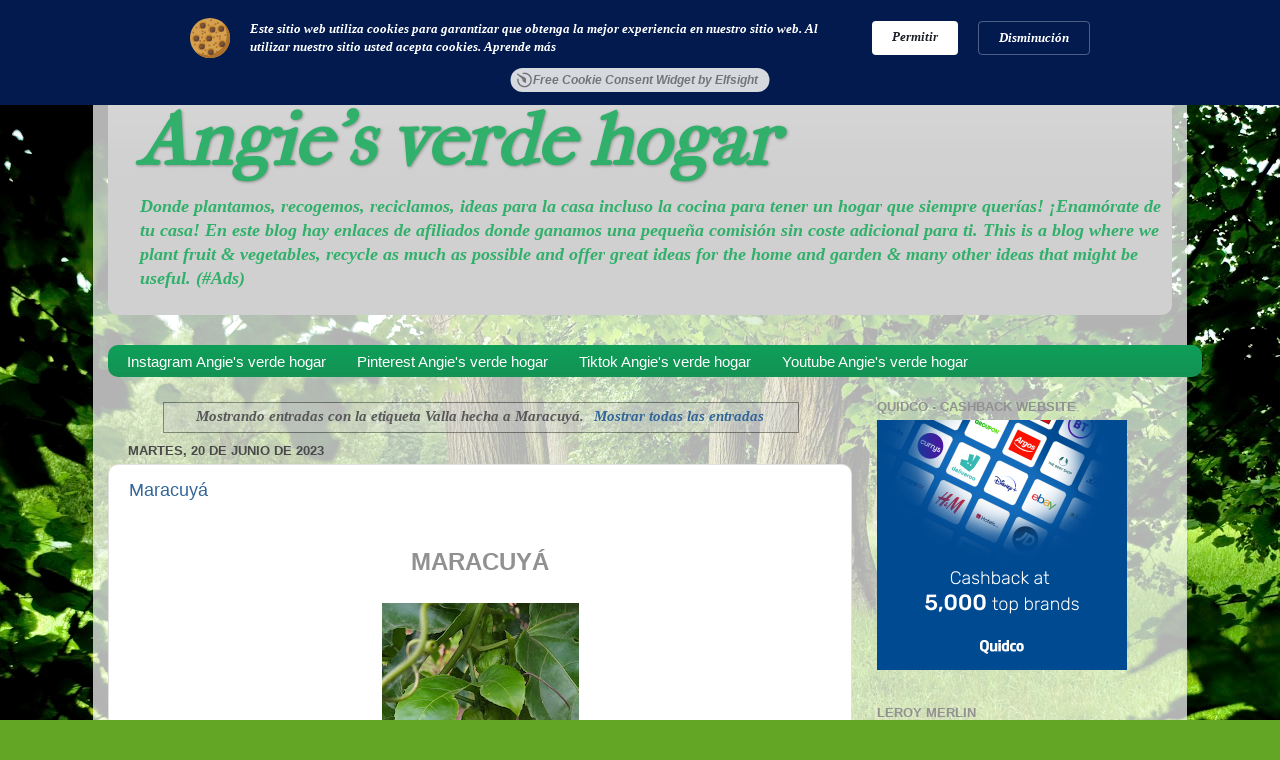

--- FILE ---
content_type: text/html; charset=UTF-8
request_url: https://www.angiesverdehogar.com/search/label/Valla%20hecha%20a%20Maracuy%C3%A1
body_size: 18273
content:
<!DOCTYPE html>
<html class='v2' dir='ltr' lang='es' xmlns='http://www.w3.org/1999/xhtml' xmlns:b='http://www.google.com/2005/gml/b' xmlns:data='http://www.google.com/2005/gml/data' xmlns:expr='http://www.google.com/2005/gml/expr'>
<head>
<link href='https://www.blogger.com/static/v1/widgets/335934321-css_bundle_v2.css' rel='stylesheet' type='text/css'/>
<meta content='RRV9-pBGLJqdAUtVKDDw_NU4pXfxotokq36E20piTe0' name='google-site-verification'/><!-- Google tag (gtag.js) -->
<script async='async' src='https://www.googletagmanager.com/gtag/js?id=G-Z52F2R1KT2'></script>
<script>
  window.dataLayer = window.dataLayer || [];
  function gtag(){dataLayer.push(arguments);}
  gtag('js', new Date());

  gtag('config', 'G-Z52F2R1KT2');
</script>
<script async='async' src='https://www.googletagmanager.com/gtag/js?id=G-Z52F2R1KT2'></script>
<script>
  window.dataLayer = window.dataLayer || [];
  function gtag(){dataLayer.push(arguments);}
  gtag('js', new Date());

  gtag('config', 'G-Z52F2R1KT2');
</script><!-- Google tag (gtag.js) -->
<script async='async' src='https://www.googletagmanager.com/gtag/js?id=G-0ZXFY5X5B1'></script>
<script>
  window.dataLayer = window.dataLayer || [];
  function gtag(){dataLayer.push(arguments);}
  gtag('js', new Date());

  gtag('config', 'G-0ZXFY5X5B1');
</script><script async='async' crossorigin='anonymous' src='https://pagead2.googlesyndication.com/pagead/js/adsbygoogle.js?client=ca-pub-4514204106443857'></script><meta content='c586769d51dacb895156324bf2993c35' name='p:domain_verify'/>
<meta content='width=1100' name='viewport'/>
<meta content='text/html; charset=UTF-8' http-equiv='Content-Type'/>
<meta content='blogger' name='generator'/>
<link href='https://www.angiesverdehogar.com/favicon.ico' rel='icon' type='image/x-icon'/>
<link href='https://www.angiesverdehogar.com/search/label/Valla%20hecha%20a%20Maracuy%C3%A1' rel='canonical'/>
<link rel="alternate" type="application/atom+xml" title="Angie&#39;s verde hogar - Atom" href="https://www.angiesverdehogar.com/feeds/posts/default" />
<link rel="alternate" type="application/rss+xml" title="Angie&#39;s verde hogar - RSS" href="https://www.angiesverdehogar.com/feeds/posts/default?alt=rss" />
<link rel="service.post" type="application/atom+xml" title="Angie&#39;s verde hogar - Atom" href="https://www.blogger.com/feeds/2125068830939864621/posts/default" />
<link rel="me" href="https://www.blogger.com/profile/14466186857497102966" />
<!--Can't find substitution for tag [blog.ieCssRetrofitLinks]-->
<meta content='sin indice' name='description'/>
<meta content='https://www.angiesverdehogar.com/search/label/Valla%20hecha%20a%20Maracuy%C3%A1' property='og:url'/>
<meta content='Angie&#39;s verde hogar' property='og:title'/>
<meta content='sin indice' property='og:description'/>
<title>Angie's verde hogar: Valla hecha a Maracuyá</title>
<style type='text/css'>@font-face{font-family:'IM Fell French Canon';font-style:normal;font-weight:400;font-display:swap;src:url(//fonts.gstatic.com/s/imfellfrenchcanon/v21/-F6ufiNtDWYfYc-tDiyiw08rrghJszkK6foSNNxKzZPy.woff2)format('woff2');unicode-range:U+0000-00FF,U+0131,U+0152-0153,U+02BB-02BC,U+02C6,U+02DA,U+02DC,U+0304,U+0308,U+0329,U+2000-206F,U+20AC,U+2122,U+2191,U+2193,U+2212,U+2215,U+FEFF,U+FFFD;}</style>
<style id='page-skin-1' type='text/css'><!--
/*-----------------------------------------------
Blogger Template Style
Name:     Picture Window
Designer: Blogger
URL:      www.blogger.com
----------------------------------------------- */
/* Variable definitions
====================
<Variable name="keycolor" description="Main Color" type="color" default="#1a222a"/>
<Variable name="body.background" description="Body Background" type="background"
color="#FFFFFF" default="#111111 url(//themes.googleusercontent.com/image?id=1OACCYOE0-eoTRTfsBuX1NMN9nz599ufI1Jh0CggPFA_sK80AGkIr8pLtYRpNUKPmwtEa) repeat-x fixed top center"/>
<Group description="Page Text" selector="body">
<Variable name="body.font" description="Font" type="font"
default="normal normal 15px Arial, Tahoma, Helvetica, FreeSans, sans-serif"/>
<Variable name="body.text.color" description="Text Color" type="color" default="#333333"/>
</Group>
<Group description="Backgrounds" selector=".body-fauxcolumns-outer">
<Variable name="body.background.color" description="Outer Background" type="color" default="#296695"/>
<Variable name="header.background.color" description="Header Background" type="color" default="transparent"/>
<Variable name="post.background.color" description="Post Background" type="color" default="#ffffff"/>
</Group>
<Group description="Links" selector=".main-outer">
<Variable name="link.color" description="Link Color" type="color" default="#336699"/>
<Variable name="link.visited.color" description="Visited Color" type="color" default="#6699cc"/>
<Variable name="link.hover.color" description="Hover Color" type="color" default="#33aaff"/>
</Group>
<Group description="Blog Title" selector=".header h1">
<Variable name="header.font" description="Title Font" type="font"
default="normal normal 36px Arial, Tahoma, Helvetica, FreeSans, sans-serif"/>
<Variable name="header.text.color" description="Text Color" type="color" default="#ffffff" />
</Group>
<Group description="Tabs Text" selector=".tabs-inner .widget li a">
<Variable name="tabs.font" description="Font" type="font"
default="normal normal 15px Arial, Tahoma, Helvetica, FreeSans, sans-serif"/>
<Variable name="tabs.text.color" description="Text Color" type="color" default="#ffffff"/>
<Variable name="tabs.selected.text.color" description="Selected Color" type="color" default="#336699"/>
</Group>
<Group description="Tabs Background" selector=".tabs-outer .PageList">
<Variable name="tabs.background.color" description="Background Color" type="color" default="transparent"/>
<Variable name="tabs.selected.background.color" description="Selected Color" type="color" default="transparent"/>
<Variable name="tabs.separator.color" description="Separator Color" type="color" default="transparent"/>
</Group>
<Group description="Post Title" selector="h3.post-title, .comments h4">
<Variable name="post.title.font" description="Title Font" type="font"
default="normal normal 18px Arial, Tahoma, Helvetica, FreeSans, sans-serif"/>
</Group>
<Group description="Date Header" selector=".date-header">
<Variable name="date.header.color" description="Text Color" type="color" default="#585858"/>
</Group>
<Group description="Post" selector=".post">
<Variable name="post.footer.text.color" description="Footer Text Color" type="color" default="#999999"/>
<Variable name="post.border.color" description="Border Color" type="color" default="#dddddd"/>
</Group>
<Group description="Gadgets" selector="h2">
<Variable name="widget.title.font" description="Title Font" type="font"
default="bold normal 13px Arial, Tahoma, Helvetica, FreeSans, sans-serif"/>
<Variable name="widget.title.text.color" description="Title Color" type="color" default="#888888"/>
</Group>
<Group description="Footer" selector=".footer-outer">
<Variable name="footer.text.color" description="Text Color" type="color" default="#cccccc"/>
<Variable name="footer.widget.title.text.color" description="Gadget Title Color" type="color" default="#aaaaaa"/>
</Group>
<Group description="Footer Links" selector=".footer-outer">
<Variable name="footer.link.color" description="Link Color" type="color" default="#99ccee"/>
<Variable name="footer.link.visited.color" description="Visited Color" type="color" default="#77aaee"/>
<Variable name="footer.link.hover.color" description="Hover Color" type="color" default="#33aaff"/>
</Group>
<Variable name="content.margin" description="Content Margin Top" type="length" default="20px" min="0" max="100px"/>
<Variable name="content.padding" description="Content Padding" type="length" default="0" min="0" max="100px"/>
<Variable name="content.background" description="Content Background" type="background"
default="transparent none repeat scroll top left"/>
<Variable name="content.border.radius" description="Content Border Radius" type="length" default="0" min="0" max="100px"/>
<Variable name="content.shadow.spread" description="Content Shadow Spread" type="length" default="0" min="0" max="100px"/>
<Variable name="header.padding" description="Header Padding" type="length" default="0" min="0" max="100px"/>
<Variable name="header.background.gradient" description="Header Gradient" type="url"
default="none"/>
<Variable name="header.border.radius" description="Header Border Radius" type="length" default="0" min="0" max="100px"/>
<Variable name="main.border.radius.top" description="Main Border Radius" type="length" default="20px" min="0" max="100px"/>
<Variable name="footer.border.radius.top" description="Footer Border Radius Top" type="length" default="0" min="0" max="100px"/>
<Variable name="footer.border.radius.bottom" description="Footer Border Radius Bottom" type="length" default="20px" min="0" max="100px"/>
<Variable name="region.shadow.spread" description="Main and Footer Shadow Spread" type="length" default="3px" min="0" max="100px"/>
<Variable name="region.shadow.offset" description="Main and Footer Shadow Offset" type="length" default="1px" min="-50px" max="50px"/>
<Variable name="tabs.background.gradient" description="Tab Background Gradient" type="url" default="none"/>
<Variable name="tab.selected.background.gradient" description="Selected Tab Background" type="url"
default="url(https://resources.blogblog.com/blogblog/data/1kt/transparent/white80.png)"/>
<Variable name="tab.background" description="Tab Background" type="background"
default="transparent url(https://resources.blogblog.com/blogblog/data/1kt/transparent/black50.png) repeat scroll top left"/>
<Variable name="tab.border.radius" description="Tab Border Radius" type="length" default="10px" min="0" max="100px"/>
<Variable name="tab.first.border.radius" description="First Tab Border Radius" type="length" default="10px" min="0" max="100px"/>
<Variable name="tabs.border.radius" description="Tabs Border Radius" type="length" default="0" min="0" max="100px"/>
<Variable name="tabs.spacing" description="Tab Spacing" type="length" default=".25em" min="0" max="10em"/>
<Variable name="tabs.margin.bottom" description="Tab Margin Bottom" type="length" default="0" min="0" max="100px"/>
<Variable name="tabs.margin.sides" description="Tab Margin Sides" type="length" default="20px" min="0" max="100px"/>
<Variable name="main.background" description="Main Background" type="background"
default="transparent url(https://resources.blogblog.com/blogblog/data/1kt/transparent/white80.png) repeat scroll top left"/>
<Variable name="main.padding.sides" description="Main Padding Sides" type="length" default="20px" min="0" max="100px"/>
<Variable name="footer.background" description="Footer Background" type="background"
default="transparent url(https://resources.blogblog.com/blogblog/data/1kt/transparent/black50.png) repeat scroll top left"/>
<Variable name="post.margin.sides" description="Post Margin Sides" type="length" default="-20px" min="-50px" max="50px"/>
<Variable name="post.border.radius" description="Post Border Radius" type="length" default="5px" min="0" max="100px"/>
<Variable name="widget.title.text.transform" description="Widget Title Text Transform" type="string" default="uppercase"/>
<Variable name="mobile.background.overlay" description="Mobile Background Overlay" type="string"
default="transparent none repeat scroll top left"/>
<Variable name="startSide" description="Side where text starts in blog language" type="automatic" default="left"/>
<Variable name="endSide" description="Side where text ends in blog language" type="automatic" default="right"/>
*/
/* Content
----------------------------------------------- */
body {
font: italic bold 15px Georgia, Utopia, 'Palatino Linotype', Palatino, serif;
color: #585858;
background: #63a625 url(https://themes.googleusercontent.com/image?id=1M-C2rHwLzLDZGoh3qbWZ6sde9R5UC4jZcYt-QoyO1RyATwD6rQGlARx_UmuMWy_AlUTn) repeat fixed top center /* Credit: Nikada (http://www.istockphoto.com/portfolio/Nikada?platform=blogger) */;
}<script src="https://www.dwin2.com/pub.1377555.min.js"></script>
html body .region-inner {
min-width: 0;
max-width: 100%;
width: auto;
}
.content-outer {
font-size: 90%;
}
a:link {
text-decoration:none;
color: #336699;
}
a:visited {
text-decoration:none;
color: #6699cc;
}
a:hover {
text-decoration:underline;
color: #33aaff;
}
.content-outer {
background: transparent url(https://resources.blogblog.com/blogblog/data/1kt/transparent/white80.png) repeat scroll top left;
-moz-border-radius: 15px;
-webkit-border-radius: 15px;
-goog-ms-border-radius: 15px;
border-radius: 15px;
-moz-box-shadow: 0 0 3px rgba(0, 0, 0, .15);
-webkit-box-shadow: 0 0 3px rgba(0, 0, 0, .15);
-goog-ms-box-shadow: 0 0 3px rgba(0, 0, 0, .15);
box-shadow: 0 0 3px rgba(0, 0, 0, .15);
margin: 30px auto;
}
.content-inner {
padding: 15px;
}
/* Header
----------------------------------------------- */
.header-outer {
background: #d0d0d0 url(https://resources.blogblog.com/blogblog/data/1kt/transparent/header_gradient_shade.png) repeat-x scroll top left;
_background-image: none;
color: #30b06a;
-moz-border-radius: 10px;
-webkit-border-radius: 10px;
-goog-ms-border-radius: 10px;
border-radius: 10px;
}
.Header img, .Header #header-inner {
-moz-border-radius: 10px;
-webkit-border-radius: 10px;
-goog-ms-border-radius: 10px;
border-radius: 10px;
}
.header-inner .Header .titlewrapper,
.header-inner .Header .descriptionwrapper {
padding-left: 30px;
padding-right: 30px;
}
.Header h1 {
font: italic bold 75px IM Fell French Canon;
text-shadow: 1px 1px 3px rgba(0, 0, 0, 0.3);
}
.Header h1 a {
color: #30b06a;
}
.Header .description {
font-size: 130%;
}
/* Tabs
----------------------------------------------- */
.tabs-inner {
margin: .5em 0 0;
padding: 0;
}
.tabs-inner .section {
margin: 0;
}
.tabs-inner .widget ul {
padding: 0;
background: #0F9D58 url(https://resources.blogblog.com/blogblog/data/1kt/transparent/tabs_gradient_shade.png) repeat scroll bottom;
-moz-border-radius: 10px;
-webkit-border-radius: 10px;
-goog-ms-border-radius: 10px;
border-radius: 10px;
}
.tabs-inner .widget li {
border: none;
}
.tabs-inner .widget li a {
display: inline-block;
padding: .5em 1em;
margin-right: 0;
color: #ffffff;
font: normal normal 15px Arial, Tahoma, Helvetica, FreeSans, sans-serif;
-moz-border-radius: 0 0 0 0;
-webkit-border-top-left-radius: 0;
-webkit-border-top-right-radius: 0;
-goog-ms-border-radius: 0 0 0 0;
border-radius: 0 0 0 0;
background: transparent none no-repeat scroll top left;
border-right: 1px solid rgba(82,82,82,0);
}
.tabs-inner .widget li:first-child a {
padding-left: 1.25em;
-moz-border-radius-topleft: 10px;
-moz-border-radius-bottomleft: 10px;
-webkit-border-top-left-radius: 10px;
-webkit-border-bottom-left-radius: 10px;
-goog-ms-border-top-left-radius: 10px;
-goog-ms-border-bottom-left-radius: 10px;
border-top-left-radius: 10px;
border-bottom-left-radius: 10px;
}
.tabs-inner .widget li.selected a,
.tabs-inner .widget li a:hover {
position: relative;
z-index: 1;
background: rgba(82,82,82,0) url(https://resources.blogblog.com/blogblog/data/1kt/transparent/tabs_gradient_shade.png) repeat scroll bottom;
color: #a44f37;
-moz-box-shadow: 0 0 0 rgba(0, 0, 0, .15);
-webkit-box-shadow: 0 0 0 rgba(0, 0, 0, .15);
-goog-ms-box-shadow: 0 0 0 rgba(0, 0, 0, .15);
box-shadow: 0 0 0 rgba(0, 0, 0, .15);
}
/* Headings
----------------------------------------------- */
h2 {
font: bold normal 13px Arial, Tahoma, Helvetica, FreeSans, sans-serif;
text-transform: uppercase;
color: #919191;
margin: .5em 0;
}
/* Main
----------------------------------------------- */
.main-outer {
background: transparent none repeat scroll top center;
-moz-border-radius: 0 0 0 0;
-webkit-border-top-left-radius: 0;
-webkit-border-top-right-radius: 0;
-webkit-border-bottom-left-radius: 0;
-webkit-border-bottom-right-radius: 0;
-goog-ms-border-radius: 0 0 0 0;
border-radius: 0 0 0 0;
-moz-box-shadow: 0 0 0 rgba(0, 0, 0, .15);
-webkit-box-shadow: 0 0 0 rgba(0, 0, 0, .15);
-goog-ms-box-shadow: 0 0 0 rgba(0, 0, 0, .15);
box-shadow: 0 0 0 rgba(0, 0, 0, .15);
}
.main-inner {
padding: 15px 5px 20px;
}
.main-inner .column-center-inner {
padding: 0 0;
}
.main-inner .column-left-inner {
padding-left: 0;
}
.main-inner .column-right-inner {
padding-right: 0;
}
/* Posts
----------------------------------------------- */
h3.post-title {
margin: 0;
font: normal normal 18px Arial, Tahoma, Helvetica, FreeSans, sans-serif;
}
.comments h4 {
margin: 1em 0 0;
font: normal normal 18px Arial, Tahoma, Helvetica, FreeSans, sans-serif;
}
.date-header span {
color: #494949;
}
.post-outer {
background-color: #FFFFFF;
border: solid 1px #e1e1e1;
-moz-border-radius: 10px;
-webkit-border-radius: 10px;
border-radius: 10px;
-goog-ms-border-radius: 10px;
padding: 15px 20px;
margin: 0 -20px 20px;
}
.post-body {
line-height: 1.4;
font-size: 110%;
position: relative;
}
.post-header {
margin: 0 0 1.5em;
color: #a1a1a1;
line-height: 1.6;
}
.post-footer {
margin: .5em 0 0;
color: #a1a1a1;
line-height: 1.6;
}
#blog-pager {
font-size: 140%
}
#comments .comment-author {
padding-top: 1.5em;
border-top: dashed 1px #ccc;
border-top: dashed 1px rgba(128, 128, 128, .5);
background-position: 0 1.5em;
}
#comments .comment-author:first-child {
padding-top: 0;
border-top: none;
}
.avatar-image-container {
margin: .2em 0 0;
}
/* Comments
----------------------------------------------- */
.comments .comments-content .icon.blog-author {
background-repeat: no-repeat;
background-image: url([data-uri]);
}
.comments .comments-content .loadmore a {
border-top: 1px solid #33aaff;
border-bottom: 1px solid #33aaff;
}
.comments .continue {
border-top: 2px solid #33aaff;
}
/* Widgets
----------------------------------------------- */
.widget ul, .widget #ArchiveList ul.flat {
padding: 0;
list-style: none;
}
.widget ul li, .widget #ArchiveList ul.flat li {
border-top: dashed 1px #ccc;
border-top: dashed 1px rgba(128, 128, 128, .5);
}
.widget ul li:first-child, .widget #ArchiveList ul.flat li:first-child {
border-top: none;
}
.widget .post-body ul {
list-style: disc;
}
.widget .post-body ul li {
border: none;
}
/* Footer
----------------------------------------------- */
.footer-outer {
color:#d0d0d0;
background: transparent url(https://resources.blogblog.com/blogblog/data/1kt/transparent/black50.png) repeat scroll top left;
-moz-border-radius: 10px 10px 10px 10px;
-webkit-border-top-left-radius: 10px;
-webkit-border-top-right-radius: 10px;
-webkit-border-bottom-left-radius: 10px;
-webkit-border-bottom-right-radius: 10px;
-goog-ms-border-radius: 10px 10px 10px 10px;
border-radius: 10px 10px 10px 10px;
-moz-box-shadow: 0 0 0 rgba(0, 0, 0, .15);
-webkit-box-shadow: 0 0 0 rgba(0, 0, 0, .15);
-goog-ms-box-shadow: 0 0 0 rgba(0, 0, 0, .15);
box-shadow: 0 0 0 rgba(0, 0, 0, .15);
}
.footer-inner {
padding: 10px 5px 20px;
}
.footer-outer a {
color: #cfefa1;
}
.footer-outer a:visited {
color: #aeef81;
}
.footer-outer a:hover {
color: #adff42;
}
.footer-outer .widget h2 {
color: #b0b0b0;
}
/* Mobile
----------------------------------------------- */
html body.mobile {
height: auto;
}
html body.mobile {
min-height: 480px;
background-size: 100% auto;
}
.mobile .body-fauxcolumn-outer {
background: transparent none repeat scroll top left;
}
html .mobile .mobile-date-outer, html .mobile .blog-pager {
border-bottom: none;
background: transparent none repeat scroll top center;
margin-bottom: 10px;
}
.mobile .date-outer {
background: transparent none repeat scroll top center;
}
.mobile .header-outer, .mobile .main-outer,
.mobile .post-outer, .mobile .footer-outer {
-moz-border-radius: 0;
-webkit-border-radius: 0;
-goog-ms-border-radius: 0;
border-radius: 0;
}
.mobile .content-outer,
.mobile .main-outer,
.mobile .post-outer {
background: inherit;
border: none;
}
.mobile .content-outer {
font-size: 100%;
}
.mobile-link-button {
background-color: #336699;
}
.mobile-link-button a:link, .mobile-link-button a:visited {
color: #FFFFFF;
}
.mobile-index-contents {
color: #585858;
}
.mobile .tabs-inner .PageList .widget-content {
background: rgba(82,82,82,0) url(https://resources.blogblog.com/blogblog/data/1kt/transparent/tabs_gradient_shade.png) repeat scroll bottom;
color: #a44f37;
}
.mobile .tabs-inner .PageList .widget-content .pagelist-arrow {
border-left: 1px solid rgba(82,82,82,0);
}

--></style>
<style id='template-skin-1' type='text/css'><!--
body {
min-width: 1094px;
}
.content-outer, .content-fauxcolumn-outer, .region-inner {
min-width: 1094px;
max-width: 1094px;
_width: 1094px;
}
.main-inner .columns {
padding-left: 0px;
padding-right: 360px;
}
.main-inner .fauxcolumn-center-outer {
left: 0px;
right: 360px;
/* IE6 does not respect left and right together */
_width: expression(this.parentNode.offsetWidth -
parseInt("0px") -
parseInt("360px") + 'px');
}
.main-inner .fauxcolumn-left-outer {
width: 0px;
}
.main-inner .fauxcolumn-right-outer {
width: 360px;
}
.main-inner .column-left-outer {
width: 0px;
right: 100%;
margin-left: -0px;
}
.main-inner .column-right-outer {
width: 360px;
margin-right: -360px;
}
#layout {
min-width: 0;
}
#layout .content-outer {
min-width: 0;
width: 800px;
}
#layout .region-inner {
min-width: 0;
width: auto;
}
body#layout div.add_widget {
padding: 8px;
}
body#layout div.add_widget a {
margin-left: 32px;
}
--></style>
<style>
    body {background-image:url(https\:\/\/themes.googleusercontent.com\/image?id=1M-C2rHwLzLDZGoh3qbWZ6sde9R5UC4jZcYt-QoyO1RyATwD6rQGlARx_UmuMWy_AlUTn);}
    
@media (max-width: 200px) { body {background-image:url(https\:\/\/themes.googleusercontent.com\/image?id=1M-C2rHwLzLDZGoh3qbWZ6sde9R5UC4jZcYt-QoyO1RyATwD6rQGlARx_UmuMWy_AlUTn&options=w200);}}
@media (max-width: 400px) and (min-width: 201px) { body {background-image:url(https\:\/\/themes.googleusercontent.com\/image?id=1M-C2rHwLzLDZGoh3qbWZ6sde9R5UC4jZcYt-QoyO1RyATwD6rQGlARx_UmuMWy_AlUTn&options=w400);}}
@media (max-width: 800px) and (min-width: 401px) { body {background-image:url(https\:\/\/themes.googleusercontent.com\/image?id=1M-C2rHwLzLDZGoh3qbWZ6sde9R5UC4jZcYt-QoyO1RyATwD6rQGlARx_UmuMWy_AlUTn&options=w800);}}
@media (max-width: 1200px) and (min-width: 801px) { body {background-image:url(https\:\/\/themes.googleusercontent.com\/image?id=1M-C2rHwLzLDZGoh3qbWZ6sde9R5UC4jZcYt-QoyO1RyATwD6rQGlARx_UmuMWy_AlUTn&options=w1200);}}
/* Last tag covers anything over one higher than the previous max-size cap. */
@media (min-width: 1201px) { body {background-image:url(https\:\/\/themes.googleusercontent.com\/image?id=1M-C2rHwLzLDZGoh3qbWZ6sde9R5UC4jZcYt-QoyO1RyATwD6rQGlARx_UmuMWy_AlUTn&options=w1600);}}
  </style>
<!-- Google tag (gtag.js) -->
<script async='true' src='https://www.googletagmanager.com/gtag/js?id=G-7F0ZW2GPTK'></script>
<script>
        window.dataLayer = window.dataLayer || [];
        function gtag(){dataLayer.push(arguments);}
        gtag('js', new Date());
        gtag('config', 'G-7F0ZW2GPTK');
      </script>
<link href='https://www.blogger.com/dyn-css/authorization.css?targetBlogID=2125068830939864621&amp;zx=992a5ae1-b69a-4d56-94b7-819d91fa3dac' media='none' onload='if(media!=&#39;all&#39;)media=&#39;all&#39;' rel='stylesheet'/><noscript><link href='https://www.blogger.com/dyn-css/authorization.css?targetBlogID=2125068830939864621&amp;zx=992a5ae1-b69a-4d56-94b7-819d91fa3dac' rel='stylesheet'/></noscript>
<meta name='google-adsense-platform-account' content='ca-host-pub-1556223355139109'/>
<meta name='google-adsense-platform-domain' content='blogspot.com'/>

<script async src="https://pagead2.googlesyndication.com/pagead/js/adsbygoogle.js?client=ca-pub-4177458446575143&host=ca-host-pub-1556223355139109" crossorigin="anonymous"></script>

<!-- data-ad-client=ca-pub-4177458446575143 -->

<link rel="stylesheet" href="https://fonts.googleapis.com/css2?display=swap&family=Rubik"></head>
<body class='loading'>
<div class='navbar section' id='navbar' name='Barra de navegación'><div class='widget Navbar' data-version='1' id='Navbar1'><script type="text/javascript">
    function setAttributeOnload(object, attribute, val) {
      if(window.addEventListener) {
        window.addEventListener('load',
          function(){ object[attribute] = val; }, false);
      } else {
        window.attachEvent('onload', function(){ object[attribute] = val; });
      }
    }
  </script>
<div id="navbar-iframe-container"></div>
<script type="text/javascript" src="https://apis.google.com/js/platform.js"></script>
<script type="text/javascript">
      gapi.load("gapi.iframes:gapi.iframes.style.bubble", function() {
        if (gapi.iframes && gapi.iframes.getContext) {
          gapi.iframes.getContext().openChild({
              url: 'https://www.blogger.com/navbar/2125068830939864621?origin\x3dhttps://www.angiesverdehogar.com',
              where: document.getElementById("navbar-iframe-container"),
              id: "navbar-iframe"
          });
        }
      });
    </script><script type="text/javascript">
(function() {
var script = document.createElement('script');
script.type = 'text/javascript';
script.src = '//pagead2.googlesyndication.com/pagead/js/google_top_exp.js';
var head = document.getElementsByTagName('head')[0];
if (head) {
head.appendChild(script);
}})();
</script>
</div></div>
<div itemscope='itemscope' itemtype='http://schema.org/Blog' style='display: none;'>
<meta content='Angie&#39;s verde hogar' itemprop='name'/>
<meta content='sin indice' itemprop='description'/>
</div>
<div class='body-fauxcolumns'>
<div class='fauxcolumn-outer body-fauxcolumn-outer'>
<div class='cap-top'>
<div class='cap-left'></div>
<div class='cap-right'></div>
</div>
<div class='fauxborder-left'>
<div class='fauxborder-right'></div>
<div class='fauxcolumn-inner'>
</div>
</div>
<div class='cap-bottom'>
<div class='cap-left'></div>
<div class='cap-right'></div>
</div>
</div>
</div>
<div class='content'>
<div class='content-fauxcolumns'>
<div class='fauxcolumn-outer content-fauxcolumn-outer'>
<div class='cap-top'>
<div class='cap-left'></div>
<div class='cap-right'></div>
</div>
<div class='fauxborder-left'>
<div class='fauxborder-right'></div>
<div class='fauxcolumn-inner'>
</div>
</div>
<div class='cap-bottom'>
<div class='cap-left'></div>
<div class='cap-right'></div>
</div>
</div>
</div>
<div class='content-outer'>
<div class='content-cap-top cap-top'>
<div class='cap-left'></div>
<div class='cap-right'></div>
</div>
<div class='fauxborder-left content-fauxborder-left'>
<div class='fauxborder-right content-fauxborder-right'></div>
<div class='content-inner'>
<header>
<div class='header-outer'>
<div class='header-cap-top cap-top'>
<div class='cap-left'></div>
<div class='cap-right'></div>
</div>
<div class='fauxborder-left header-fauxborder-left'>
<div class='fauxborder-right header-fauxborder-right'></div>
<div class='region-inner header-inner'>
<div class='header section' id='header' name='Cabecera'><div class='widget Header' data-version='1' id='Header1'>
<div id='header-inner'>
<div class='titlewrapper'>
<h1 class='title'>
<a href='https://www.angiesverdehogar.com/'>
Angie's verde hogar
</a>
</h1>
</div>
<div class='descriptionwrapper'>
<p class='description'><span>Donde plantamos, recogemos, reciclamos, ideas para la casa incluso la cocina para tener un hogar que siempre querías! &#161;Enamórate de tu casa!
En este blog hay enlaces de afiliados donde ganamos una pequeña comisión sin coste adicional para ti.
This is a blog where we plant fruit &amp; vegetables, recycle as much as possible and offer great ideas for the home and garden &amp; many other ideas that might be useful. (#Ads)</span></p>
</div>
</div>
</div></div>
</div>
</div>
<div class='header-cap-bottom cap-bottom'>
<div class='cap-left'></div>
<div class='cap-right'></div>
</div>
</div>
</header>
<div class='tabs-outer'>
<div class='tabs-cap-top cap-top'>
<div class='cap-left'></div>
<div class='cap-right'></div>
</div>
<div class='fauxborder-left tabs-fauxborder-left'>
<div class='fauxborder-right tabs-fauxborder-right'></div>
<div class='region-inner tabs-inner'>
<div class='tabs no-items section' id='crosscol' name='Multicolumnas'></div>
<div class='tabs section' id='crosscol-overflow' name='Cross-Column 2'><div class='widget LinkList' data-version='1' id='LinkList2'>
<h2>Enlaces de interes</h2>
<div class='widget-content'>
<ul>
<li><a href='https://instagram.com/angiesverdehogar/'>Instagram Angie's verde hogar</a></li>
<li><a href='https://www.pinterest.es/Angiesverdehogar/'>Pinterest Angie's verde hogar</a></li>
<li><a href='https://tiktok.com/@angiesverdehogar'>Tiktok Angie's verde hogar</a></li>
<li><a href='https://youtube.com/@verdehogar00-21'>Youtube Angie's verde hogar</a></li>
</ul>
<div class='clear'></div>
</div>
</div></div>
</div>
</div>
<div class='tabs-cap-bottom cap-bottom'>
<div class='cap-left'></div>
<div class='cap-right'></div>
</div>
</div>
<div class='main-outer'>
<div class='main-cap-top cap-top'>
<div class='cap-left'></div>
<div class='cap-right'></div>
</div>
<div class='fauxborder-left main-fauxborder-left'>
<div class='fauxborder-right main-fauxborder-right'></div>
<div class='region-inner main-inner'>
<div class='columns fauxcolumns'>
<div class='fauxcolumn-outer fauxcolumn-center-outer'>
<div class='cap-top'>
<div class='cap-left'></div>
<div class='cap-right'></div>
</div>
<div class='fauxborder-left'>
<div class='fauxborder-right'></div>
<div class='fauxcolumn-inner'>
</div>
</div>
<div class='cap-bottom'>
<div class='cap-left'></div>
<div class='cap-right'></div>
</div>
</div>
<div class='fauxcolumn-outer fauxcolumn-left-outer'>
<div class='cap-top'>
<div class='cap-left'></div>
<div class='cap-right'></div>
</div>
<div class='fauxborder-left'>
<div class='fauxborder-right'></div>
<div class='fauxcolumn-inner'>
</div>
</div>
<div class='cap-bottom'>
<div class='cap-left'></div>
<div class='cap-right'></div>
</div>
</div>
<div class='fauxcolumn-outer fauxcolumn-right-outer'>
<div class='cap-top'>
<div class='cap-left'></div>
<div class='cap-right'></div>
</div>
<div class='fauxborder-left'>
<div class='fauxborder-right'></div>
<div class='fauxcolumn-inner'>
</div>
</div>
<div class='cap-bottom'>
<div class='cap-left'></div>
<div class='cap-right'></div>
</div>
</div>
<!-- corrects IE6 width calculation -->
<div class='columns-inner'>
<div class='column-center-outer'>
<div class='column-center-inner'>
<div class='main section' id='main' name='Principal'><div class='widget Blog' data-version='1' id='Blog1'>
<div class='blog-posts hfeed'>
<div class='status-msg-wrap'>
<div class='status-msg-body'>
Mostrando entradas con la etiqueta <b>Valla hecha a Maracuyá</b>. <a href="https://www.angiesverdehogar.com/">Mostrar todas las entradas</a>
</div>
<div class='status-msg-border'>
<div class='status-msg-bg'>
<div class='status-msg-hidden'>Mostrando entradas con la etiqueta <b>Valla hecha a Maracuyá</b>. <a href="https://www.angiesverdehogar.com/">Mostrar todas las entradas</a></div>
</div>
</div>
</div>
<div style='clear: both;'></div>

          <div class="date-outer">
        
<h2 class='date-header'><span>martes, 20 de junio de 2023</span></h2>

          <div class="date-posts">
        
<div class='post-outer'>
<div class='post hentry uncustomized-post-template' itemprop='blogPost' itemscope='itemscope' itemtype='http://schema.org/BlogPosting'>
<meta content='https://blogger.googleusercontent.com/img/b/R29vZ2xl/AVvXsEgmtOc4zK5l1HsYgfKg5EoMi189Mvz_ZYP3R5B9aiEjyMgCSBi2HGgK7udRWzHIhSpQyeWISczBtgqoie6tra3RhyPCo5ogynDltPP6YrLfW9UWbhg_VyTCd-k2GiWGdfeO5IxoGIAqBsI_a3Wg7YH3G6nPDKkdgHUrb0E2vkStRLiVJMIBL3kfZeoXM1Vc/s320/1687177012663.jpg' itemprop='image_url'/>
<meta content='2125068830939864621' itemprop='blogId'/>
<meta content='8826844287129262068' itemprop='postId'/>
<a name='8826844287129262068'></a>
<h3 class='post-title entry-title' itemprop='name'>
<a href='https://www.angiesverdehogar.com/2023/06/maracuya-el-maracuya-mas-conocido-como.html'>Maracuyá </a>
</h3>
<div class='post-header'>
<div class='post-header-line-1'></div>
</div>
<div class='post-body entry-content' id='post-body-8826844287129262068' itemprop='articleBody'>
<p></p><div class="separator" style="clear: both; text-align: center;"><br /></div><h2 style="clear: both; text-align: center;"><b><span style="font-size: x-large;">Maracuyá</span></b></h2><div class="separator" style="clear: both; text-align: center;"><br /></div><div class="separator" style="clear: both; text-align: center;"><a href="https://blogger.googleusercontent.com/img/b/R29vZ2xl/AVvXsEgmtOc4zK5l1HsYgfKg5EoMi189Mvz_ZYP3R5B9aiEjyMgCSBi2HGgK7udRWzHIhSpQyeWISczBtgqoie6tra3RhyPCo5ogynDltPP6YrLfW9UWbhg_VyTCd-k2GiWGdfeO5IxoGIAqBsI_a3Wg7YH3G6nPDKkdgHUrb0E2vkStRLiVJMIBL3kfZeoXM1Vc/s3651/1687177012663.jpg" style="margin-left: 1em; margin-right: 1em;"><img border="0" data-original-height="3651" data-original-width="2248" height="320" loading="lazy" src="https://blogger.googleusercontent.com/img/b/R29vZ2xl/AVvXsEgmtOc4zK5l1HsYgfKg5EoMi189Mvz_ZYP3R5B9aiEjyMgCSBi2HGgK7udRWzHIhSpQyeWISczBtgqoie6tra3RhyPCo5ogynDltPP6YrLfW9UWbhg_VyTCd-k2GiWGdfeO5IxoGIAqBsI_a3Wg7YH3G6nPDKkdgHUrb0E2vkStRLiVJMIBL3kfZeoXM1Vc/s320/1687177012663.jpg" width="197" /></a></div><br />&nbsp;<span style="font-family: times; font-size: x-large;"><span face="Lato, sans-serif" style="color: #21242c;">El maracuyá, mas conocido como &#8220;fruta de la pasión&#8221;,</span><span face="Lato, sans-serif" style="color: #21242c;">&nbsp;</span><span face="Lato, sans-serif" style="box-sizing: border-box; color: #21242c; font-weight: 700; margin: 0px; padding: 0px;">es un fruto que proviene de la planta trepadora Pasiflora.</span></span><p style="box-sizing: border-box; color: #21242c; line-height: 32px; margin: 0px 0px 30px; padding: 0px;"><span style="font-family: times; font-size: x-large;">Este alimento,&nbsp;<span style="box-sizing: border-box; font-weight: 700; margin: 0px; padding: 0px;">originario de la Amazonia, es considerado gastronómicamente una fruta exótica debido a su especial sabor ácido y agridulce.&nbsp;</span></span></p><p style="box-sizing: border-box; color: #21242c; line-height: 32px; margin: 0px 0px 30px; padding: 0px;"><span style="font-family: times; font-size: x-large;">Se puede consumir el maracuyá de diferentes maneras: en jugos, jaleas, mermeladas, licores, postres, concentrados, infusiones, refrescos, siropes o comerlo directamente como fruta.&nbsp;</span></p><p style="box-sizing: border-box; color: #21242c; line-height: 32px; margin: 0px 0px 30px; padding: 0px;"><span style="font-family: times; font-size: x-large;">Considerando que el maracuyá es una planta enredadera, hay muchas personas que lo aprovechan para hacer una valla densa para su casa o su finca por razones de privacidad. Nosotros hace 2 años plantábamos 5 plantas pequeñas de maracuyá a lo largo de nuestra valla que son unos 62 metros de largo. Tardaron 2 años en cubrir casi toda la valla, pero&nbsp; logramos tener una valla mucho mas bonita y natural que tener una tela de sombra ( lo que teníamos antes del maracuyá!) Con paciencia y calma se puede lograr muchísimas cosas, hasta cosas que nunca uno&nbsp; pensaría tener&nbsp;</span></p><p style="box-sizing: border-box; color: #21242c; line-height: 32px; margin: 0px 0px 30px; padding: 0px;"><span style="font-family: times; font-size: x-large;">&nbsp;Aquí están dos fotos de la valla del maracuyá, si quieren ver el vídeo, entra en mi cuenta de YouTube, Pinterest o tiktok en los enlaces de la página principal del blog.&nbsp;</span></p><div class="separator" style="clear: both; text-align: center;">
  <a href="https://blogger.googleusercontent.com/img/a/AVvXsEiBMFC4Pr_Yh_9en3WH-sJhSjDNN6xw390MzbtCY3O6Cq2OeBj4me-ftROWpfBm-08T2C9zxGSsQjlehT4xjV-4hrDOsbXF50rvO_uB9e5OX3eCQR7YmL5Nfy4c9Trklfbh-FQMiTCzgge4ZCcmODt6LxBtUY6m_TveJD4wHiKvT84kxotP5NMVD1jP3sYx" style="margin-left: 1em; margin-right: 1em;">
    <img border="0" loading="lazy" src="https://blogger.googleusercontent.com/img/a/AVvXsEiBMFC4Pr_Yh_9en3WH-sJhSjDNN6xw390MzbtCY3O6Cq2OeBj4me-ftROWpfBm-08T2C9zxGSsQjlehT4xjV-4hrDOsbXF50rvO_uB9e5OX3eCQR7YmL5Nfy4c9Trklfbh-FQMiTCzgge4ZCcmODt6LxBtUY6m_TveJD4wHiKvT84kxotP5NMVD1jP3sYx" width="400" />
  </a>
</div><div class="separator" style="clear: both; text-align: center;">
  <a href="https://blogger.googleusercontent.com/img/a/AVvXsEibIpPCM88BgGIU16XmK0e7QEduuNNjZNHzfux5_jNT9kooQCjmOnQ3PMOE9gh_LmNqMHUSafvts1vMSzWyMSDZcbPPQ1DN74E5e5TO2ej4_ocfCS4C5cxlHJNMctF4cmfwcj4npL7dFj-1kgBcu27yzaYwW3M650yOsPU51QjEwPjMZK2Orj0hhgnbwaDN" style="margin-left: 1em; margin-right: 1em;">
    <img border="0" loading="lazy" src="https://blogger.googleusercontent.com/img/a/AVvXsEibIpPCM88BgGIU16XmK0e7QEduuNNjZNHzfux5_jNT9kooQCjmOnQ3PMOE9gh_LmNqMHUSafvts1vMSzWyMSDZcbPPQ1DN74E5e5TO2ej4_ocfCS4C5cxlHJNMctF4cmfwcj4npL7dFj-1kgBcu27yzaYwW3M650yOsPU51QjEwPjMZK2Orj0hhgnbwaDN" width="400" />
  </a>
</div><br />&nbsp;<p></p><div class="separator" style="clear: both; text-align: center;"><div class="separator" style="clear: both; text-align: center;">&nbsp;<div class="separator" style="clear: both; text-align: center;"><br /></div><br />&nbsp;</div><br />&nbsp;</div><div class="separator" style="clear: both; text-align: center;"><br /></div><div class="separator" style="clear: both; text-align: center;"><br /></div><div class="separator" style="clear: both; text-align: center;"><br /></div><p></p><p></p>
<div style='clear: both;'></div>
</div>
<div class='post-footer'>
<div class='post-footer-line post-footer-line-1'>
<span class='post-author vcard'>
</span>
<span class='post-timestamp'>
</span>
<span class='post-comment-link'>
<a class='comment-link' href='https://www.angiesverdehogar.com/2023/06/maracuya-el-maracuya-mas-conocido-como.html#comment-form' onclick=''>
No hay comentarios:
  </a>
</span>
<span class='post-icons'>
<span class='item-action'>
<a href='https://www.blogger.com/email-post/2125068830939864621/8826844287129262068' title='Enviar entrada por correo electrónico'>
<img alt='' class='icon-action' height='13' src='https://resources.blogblog.com/img/icon18_email.gif' width='18'/>
</a>
</span>
</span>
<div class='post-share-buttons goog-inline-block'>
<a class='goog-inline-block share-button sb-email' href='https://www.blogger.com/share-post.g?blogID=2125068830939864621&postID=8826844287129262068&target=email' target='_blank' title='Enviar por correo electrónico'><span class='share-button-link-text'>Enviar por correo electrónico</span></a><a class='goog-inline-block share-button sb-blog' href='https://www.blogger.com/share-post.g?blogID=2125068830939864621&postID=8826844287129262068&target=blog' onclick='window.open(this.href, "_blank", "height=270,width=475"); return false;' target='_blank' title='Escribe un blog'><span class='share-button-link-text'>Escribe un blog</span></a><a class='goog-inline-block share-button sb-twitter' href='https://www.blogger.com/share-post.g?blogID=2125068830939864621&postID=8826844287129262068&target=twitter' target='_blank' title='Compartir en X'><span class='share-button-link-text'>Compartir en X</span></a><a class='goog-inline-block share-button sb-facebook' href='https://www.blogger.com/share-post.g?blogID=2125068830939864621&postID=8826844287129262068&target=facebook' onclick='window.open(this.href, "_blank", "height=430,width=640"); return false;' target='_blank' title='Compartir con Facebook'><span class='share-button-link-text'>Compartir con Facebook</span></a><a class='goog-inline-block share-button sb-pinterest' href='https://www.blogger.com/share-post.g?blogID=2125068830939864621&postID=8826844287129262068&target=pinterest' target='_blank' title='Compartir en Pinterest'><span class='share-button-link-text'>Compartir en Pinterest</span></a>
</div>
</div>
<div class='post-footer-line post-footer-line-2'>
<span class='post-labels'>
Labels:
<a href='https://www.angiesverdehogar.com/search/label/Valla%20hecha%20a%20Maracuy%C3%A1' rel='tag'>Valla hecha a Maracuyá</a>
</span>
</div>
<div class='post-footer-line post-footer-line-3'>
<span class='post-location'>
</span>
</div>
</div>
</div>
</div>

        </div></div>
      
</div>
<div class='blog-pager' id='blog-pager'>
<span id='blog-pager-older-link'>
<a class='blog-pager-older-link' href='https://www.angiesverdehogar.com/search/label/Valla%20hecha%20a%20Maracuy%C3%A1?updated-max=2023-06-20T09:08:00Z&max-results=20&start=20&by-date=false' id='Blog1_blog-pager-older-link' title='Entradas antiguas'>Entradas antiguas</a>
</span>
<a class='home-link' href='https://www.angiesverdehogar.com/'>Inicio</a>
</div>
<div class='clear'></div>
<div class='blog-feeds'>
<div class='feed-links'>
Suscribirse a:
<a class='feed-link' href='https://www.angiesverdehogar.com/feeds/posts/default' target='_blank' type='application/atom+xml'>Comentarios (Atom)</a>
</div>
</div>
</div><div class='widget FeaturedPost' data-version='1' id='FeaturedPost1'>
<div class='post-summary'>
<h3><a href='https://www.angiesverdehogar.com/2024/02/the-ultimate-guide-to-natural-cleaning.html'>The Ultimate Guide to Natural Cleaning Products: Say Goodbye to Harmful Chemicals!</a></h3>
<p>
Welcome to the ultimate guide to making natural cleaning products! In today&#39;s world, where health and environmental consciousness are at...
</p>
<img class='image' src='https://blogger.googleusercontent.com/img/b/R29vZ2xl/AVvXsEhiQ1ecLUov9Bpzp5Qdvhi6Otti9PdufL8A2qNTgm5nB1osClnyTYA381nug5FR4gT41XVLDlEUybk0DrV-Qp3dBDPSWXCkSNb0YNg7QmdhygBxtYFm6nDtI18bQQNunuUsn06drnsbr88fQm-FcKqoM3B1-K77aKSYbnCFj8qjBlrFX69G97XbO_gjrDOM/s320/ACS_0624.jpg'/>
</div>
<style type='text/css'>
    .image {
      width: 100%;
    }
  </style>
<div class='clear'></div>
</div><div class='widget PopularPosts' data-version='1' id='PopularPosts1'>
<div class='widget-content popular-posts'>
<ul>
<li>
<div class='item-content'>
<div class='item-thumbnail'>
<a href='https://www.angiesverdehogar.com/2024/01/addressing-uks-living-crisis-ensuring.html' target='_blank'>
<img alt='' border='0' src='https://blogger.googleusercontent.com/img/b/R29vZ2xl/AVvXsEgxPws2pI6SAiUbKNd0jPGmayHcn644qHlZcijE1v6W1_5-MmRohw35Wfg3txoVZLYOtTle0t5mUIl8yyYqQm6i9qXfBGkX37G88VoYNW2KRCXuXvefJMAqT3z_YSh4Owr_OgLT669skKH3Iq09IHDnZmcEzIkKM2dTxHgKbO-4IU2r9ZyDL6R3sckFqysz/w72-h72-p-k-no-nu/costof%20lving.jpeg'/>
</a>
</div>
<div class='item-title'><a href='https://www.angiesverdehogar.com/2024/01/addressing-uks-living-crisis-ensuring.html'>Addressing the UK's Living Crisis: Ensuring Monthly Food Security for All</a></div>
<div class='item-snippet'>The cost of living crisis and ideas on how to help &#160;&#160; &#160; &#160;&#160; &#160; &#160;&#160;                        overcome it! In recent years, the United Kingdom has ...</div>
</div>
<div style='clear: both;'></div>
</li>
<li>
<div class='item-content'>
<div class='item-thumbnail'>
<a href='https://www.angiesverdehogar.com/2024/02/the-power-of-second-hand-charity-shops.html' target='_blank'>
<img alt='' border='0' src='https://blogger.googleusercontent.com/img/b/R29vZ2xl/AVvXsEirjS4_MA7JTyQXbacHkmyl5xMZ69RQYAZ6Q3PluJfBTqFdiID0OIoUahhgd9r5GJ5DZL5N7SNopni0Ino-Qq10lq-oRcGikrbLMB6juRtmU8TdTl-DGVo21GyP4Kvc081G8QLFbdqgaIJu9NhRfwOj7pNMkU0RuCNmAbPmzVzYPe40FcGQgtF0bE-vtB-O/w72-h72-p-k-no-nu/can0076-affliate-banners-468x60-401_pin_badges_4.jpg'/>
</a>
</div>
<div class='item-title'><a href='https://www.angiesverdehogar.com/2024/02/the-power-of-second-hand-charity-shops.html'> The Power of Second-Hand Charity Shops: How Your Purchase Makes a Difference</a></div>
<div class='item-snippet'>Second-Hand charity shops can make a difference! In today&#39;s consumer-driven world, shopping has become more than just acquiring goods; i...</div>
</div>
<div style='clear: both;'></div>
</li>
</ul>
<div class='clear'></div>
</div>
</div></div>
</div>
</div>
<div class='column-left-outer'>
<div class='column-left-inner'>
<aside>
</aside>
</div>
</div>
<div class='column-right-outer'>
<div class='column-right-inner'>
<aside>
<div class='sidebar section' id='sidebar-right-1'><div class='widget HTML' data-version='1' id='HTML9'>
<h2 class='title'>Quidco - Cashback website</h2>
<div class='widget-content'>
<!-- START ADVERTISER: Quidco UK New Member Acquisition CPL from awin.com -->

<a rel="sponsored" href="https://www.awin1.com/cread.php?s=3411559&v=15819&q=464956&r=1377555">
    <img src="https://www.awin1.com/cshow.php?s=3411559&amp;v=15819&amp;q=464956&amp;r=1377555" border="0" />
</a>

<!-- END ADVERTISER: Quidco UK New Member Acquisition CPL from awin.com -->
</div>
<div class='clear'></div>
</div><div class='widget HTML' data-version='1' id='HTML1'>
<h2 class='title'>Leroy Merlin</h2>
<div class='widget-content'>
<!-- START ADVERTISER: Leroy Merlin ES from awin.com -->

<a rel="sponsored" href="https://www.awin1.com/cread.php?s=2813226&v=20598&q=406542&r=1377555">
    <img src="https://www.awin1.com/cshow.php?s=2813226&amp;v=20598&amp;q=406542&amp;r=1377555" border="0" />
</a>

<!-- END ADVERTISER: Leroy Merlin ES from awin.com -->
</div>
<div class='clear'></div>
</div><div class='widget HTML' data-version='1' id='HTML8'>
<h2 class='title'>Ali Express</h2>
<div class='widget-content'>
<!-- START ADVERTISER: Aliexpress EU from awin.com -->

<a rel="sponsored" href="https://www.awin1.com/cread.php?s=2868594&v=10748&q=347115&r=1377555">
    <img src="https://www.awin1.com/cshow.php?s=2868594&amp;v=10748&amp;q=347115&amp;r=1377555" border="0" />
</a>

<!-- END ADVERTISER: Aliexpress EU from awin.com -->
</div>
<div class='clear'></div>
</div><div class='widget HTML' data-version='1' id='HTML7'>
<h2 class='title'>Cookies consentimiento</h2>
<div class='widget-content'>
<script src="https://static.elfsight.com/platform/platform.js" data-use-service-core defer></script>
<div class="elfsight-app-7654eed2-0822-4bcd-a3eb-79ac30f3d2f4"></div>
</div>
<div class='clear'></div>
</div>
<div class='widget Stats' data-version='1' id='Stats1'>
<h2>Vistas de página en total</h2>
<div class='widget-content'>
<div id='Stats1_content' style='display: none;'>
<script src='https://www.gstatic.com/charts/loader.js' type='text/javascript'></script>
<span id='Stats1_sparklinespan' style='display:inline-block; width:75px; height:30px'></span>
<span class='counter-wrapper text-counter-wrapper' id='Stats1_totalCount'>
</span>
<div class='clear'></div>
</div>
</div>
</div><div class='widget Wikipedia' data-version='1' id='Wikipedia1'>
<h2 class='title'>Wikipedia</h2>
<div class='wikipedia-search-main-container'>
<form class='wikipedia-search-form' id='Wikipedia1_wikipedia-search-form' name='wikipedia'>
<div class='wikipedia-searchtable'>
<span>
<a class='wikipedia-search-wiki-link' href='https://wikipedia.org/wiki/' target='_blank'>
<img align='top' class='wikipedia-icon' src='https://resources.blogblog.com/img/widgets/icon_wikipedia_w.png'/>
</a>
</span>
<span class='wikipedia-search-bar'>
<span class='wikipedia-input-box'>
<input class='wikipedia-search-input' id='Wikipedia1_wikipedia-search-input' type='text'/>
</span>
<span>
<input class='wikipedia-search-button' type='submit'/>
</span>
</span>
</div>
</form>
<div class='wikipedia-search-results-header' id='Wikipedia1_wikipedia-search-results-header'>Resultados de la búsqueda</div>
<div class='wikipedia-search-results' id='Wikipedia1_wikipedia-search-results'></div>
<nobr>
<div dir='ltr' id='Wikipedia1_wikipedia-search-more'></div>
</nobr>
</div><br/>
<div class='clear'></div>
</div><div class='widget Profile' data-version='1' id='Profile1'>
<h2>Datos personales</h2>
<div class='widget-content'>
<dl class='profile-datablock'>
<dt class='profile-data'>
<a class='profile-name-link g-profile' href='https://www.blogger.com/profile/14466186857497102966' rel='author' style='background-image: url(//www.blogger.com/img/logo-16.png);'>
Angie
</a>
</dt>
<dd class='profile-textblock'>Hola y bienvenido a mi blog. Hello and welcome to my blog, my name is Angie and i&#39;m a housewife, I live in Spain with my husband &amp; 3 boys. 
Me llamo Angie, soy ama de casa y vivo en España con mi marido y mis 3 hijos. Tenemos un poquito de terreno donde plantamos árboles frutales, verduras y flores. Por aquí iré demostrando y enseñando fotos de las cosas que hacemos y logramos. Me gustan todas las cosas que tengan que ver con la casa interior y exterior, así que iré hablando y enseñándoles de todo un poquito.   

   </dd>
</dl>
<a class='profile-link' href='https://www.blogger.com/profile/14466186857497102966' rel='author'>Ver todo mi perfil</a>
<div class='clear'></div>
</div>
</div><div class='widget Text' data-version='1' id='Text2'>
<h2 class='title'>Afiliados</h2>
<div class='widget-content'>
En calidad de los Afiliados, puedo obtener ingresos por las compras que cumplen los requisitos aplicables sin coste adicional para ti. There are affiliate links on this blog which might earn me a small commision at no extra cost to you.
</div>
<div class='clear'></div>
</div><div class='widget BlogArchive' data-version='1' id='BlogArchive1'>
<h2>Archivo del blog</h2>
<div class='widget-content'>
<div id='ArchiveList'>
<div id='BlogArchive1_ArchiveList'>
<ul class='flat'>
<li class='archivedate'>
<a href='https://www.angiesverdehogar.com/2024/02/'>febrero 2024</a> (2)
      </li>
<li class='archivedate'>
<a href='https://www.angiesverdehogar.com/2024/01/'>enero 2024</a> (3)
      </li>
<li class='archivedate'>
<a href='https://www.angiesverdehogar.com/2023/12/'>diciembre 2023</a> (2)
      </li>
<li class='archivedate'>
<a href='https://www.angiesverdehogar.com/2023/11/'>noviembre 2023</a> (2)
      </li>
<li class='archivedate'>
<a href='https://www.angiesverdehogar.com/2023/10/'>octubre 2023</a> (1)
      </li>
<li class='archivedate'>
<a href='https://www.angiesverdehogar.com/2023/09/'>septiembre 2023</a> (4)
      </li>
<li class='archivedate'>
<a href='https://www.angiesverdehogar.com/2023/08/'>agosto 2023</a> (8)
      </li>
<li class='archivedate'>
<a href='https://www.angiesverdehogar.com/2023/07/'>julio 2023</a> (9)
      </li>
<li class='archivedate'>
<a href='https://www.angiesverdehogar.com/2023/06/'>junio 2023</a> (6)
      </li>
</ul>
</div>
</div>
<div class='clear'></div>
</div>
</div></div>
<table border='0' cellpadding='0' cellspacing='0' class='section-columns columns-2'>
<tbody>
<tr>
<td class='first columns-cell'>
<div class='sidebar section' id='sidebar-right-2-1'><div class='widget Followers' data-version='1' id='Followers1'>
<h2 class='title'>Seguidores</h2>
<div class='widget-content'>
<div id='Followers1-wrapper'>
<div style='margin-right:2px;'>
<div><script type="text/javascript" src="https://apis.google.com/js/platform.js"></script>
<div id="followers-iframe-container"></div>
<script type="text/javascript">
    window.followersIframe = null;
    function followersIframeOpen(url) {
      gapi.load("gapi.iframes", function() {
        if (gapi.iframes && gapi.iframes.getContext) {
          window.followersIframe = gapi.iframes.getContext().openChild({
            url: url,
            where: document.getElementById("followers-iframe-container"),
            messageHandlersFilter: gapi.iframes.CROSS_ORIGIN_IFRAMES_FILTER,
            messageHandlers: {
              '_ready': function(obj) {
                window.followersIframe.getIframeEl().height = obj.height;
              },
              'reset': function() {
                window.followersIframe.close();
                followersIframeOpen("https://www.blogger.com/followers/frame/2125068830939864621?colors\x3dCgt0cmFuc3BhcmVudBILdHJhbnNwYXJlbnQaByM1ODU4NTgiByMzMzY2OTkqC3RyYW5zcGFyZW50MgcjOTE5MTkxOgcjNTg1ODU4QgcjMzM2Njk5SgcjMDAwMDAwUgcjMzM2Njk5Wgt0cmFuc3BhcmVudA%3D%3D\x26pageSize\x3d21\x26hl\x3des\x26origin\x3dhttps://www.angiesverdehogar.com");
              },
              'open': function(url) {
                window.followersIframe.close();
                followersIframeOpen(url);
              }
            }
          });
        }
      });
    }
    followersIframeOpen("https://www.blogger.com/followers/frame/2125068830939864621?colors\x3dCgt0cmFuc3BhcmVudBILdHJhbnNwYXJlbnQaByM1ODU4NTgiByMzMzY2OTkqC3RyYW5zcGFyZW50MgcjOTE5MTkxOgcjNTg1ODU4QgcjMzM2Njk5SgcjMDAwMDAwUgcjMzM2Njk5Wgt0cmFuc3BhcmVudA%3D%3D\x26pageSize\x3d21\x26hl\x3des\x26origin\x3dhttps://www.angiesverdehogar.com");
  </script></div>
</div>
</div>
<div class='clear'></div>
</div>
</div></div>
</td>
<td class='columns-cell'>
<div class='sidebar no-items section' id='sidebar-right-2-2'></div>
</td>
</tr>
</tbody>
</table>
<div class='sidebar section' id='sidebar-right-3'><div class='widget Label' data-version='1' id='Label1'>
<h2>Etiquetas</h2>
<div class='widget-content list-label-widget-content'>
<ul>
<li>
<a dir='ltr' href='https://www.angiesverdehogar.com/search/label/accessories'>accessories</a>
<span dir='ltr'>(1)</span>
</li>
<li>
<a dir='ltr' href='https://www.angiesverdehogar.com/search/label/agr%C3%ADcola'>agrícola</a>
<span dir='ltr'>(1)</span>
</li>
<li>
<a dir='ltr' href='https://www.angiesverdehogar.com/search/label/Animales%20en%20tu%20finca'>Animales en tu finca</a>
<span dir='ltr'>(1)</span>
</li>
<li>
<a dir='ltr' href='https://www.angiesverdehogar.com/search/label/aprender'>aprender</a>
<span dir='ltr'>(1)</span>
</li>
<li>
<a dir='ltr' href='https://www.angiesverdehogar.com/search/label/biodegradable'>biodegradable</a>
<span dir='ltr'>(1)</span>
</li>
<li>
<a dir='ltr' href='https://www.angiesverdehogar.com/search/label/biodiversidad%20en%20la%20finca'>biodiversidad en la finca</a>
<span dir='ltr'>(1)</span>
</li>
<li>
<a dir='ltr' href='https://www.angiesverdehogar.com/search/label/calendario%20de%20frutas%20y%20verduras'>calendario de frutas y verduras</a>
<span dir='ltr'>(1)</span>
</li>
<li>
<a dir='ltr' href='https://www.angiesverdehogar.com/search/label/Cancer%20research%20UK'>Cancer research UK</a>
<span dir='ltr'>(1)</span>
</li>
<li>
<a dir='ltr' href='https://www.angiesverdehogar.com/search/label/Cashback'>Cashback</a>
<span dir='ltr'>(1)</span>
</li>
<li>
<a dir='ltr' href='https://www.angiesverdehogar.com/search/label/Charity%20shops'>Charity shops</a>
<span dir='ltr'>(1)</span>
</li>
<li>
<a dir='ltr' href='https://www.angiesverdehogar.com/search/label/christmas%20savings'>christmas savings</a>
<span dir='ltr'>(1)</span>
</li>
<li>
<a dir='ltr' href='https://www.angiesverdehogar.com/search/label/cleaner'>cleaner</a>
<span dir='ltr'>(1)</span>
</li>
<li>
<a dir='ltr' href='https://www.angiesverdehogar.com/search/label/cleaning%20products'>cleaning products</a>
<span dir='ltr'>(1)</span>
</li>
<li>
<a dir='ltr' href='https://www.angiesverdehogar.com/search/label/climate%20change'>climate change</a>
<span dir='ltr'>(1)</span>
</li>
<li>
<a dir='ltr' href='https://www.angiesverdehogar.com/search/label/clothes'>clothes</a>
<span dir='ltr'>(1)</span>
</li>
<li>
<a dir='ltr' href='https://www.angiesverdehogar.com/search/label/cocina%20automatizada'>cocina automatizada</a>
<span dir='ltr'>(1)</span>
</li>
<li>
<a dir='ltr' href='https://www.angiesverdehogar.com/search/label/Cocina%20bonita%20sin%20muebles'>Cocina bonita sin muebles</a>
<span dir='ltr'>(1)</span>
</li>
<li>
<a dir='ltr' href='https://www.angiesverdehogar.com/search/label/cocina%20inteligente'>cocina inteligente</a>
<span dir='ltr'>(1)</span>
</li>
<li>
<a dir='ltr' href='https://www.angiesverdehogar.com/search/label/Congelando%20la%20cosecha'>Congelando la cosecha</a>
<span dir='ltr'>(1)</span>
</li>
<li>
<a dir='ltr' href='https://www.angiesverdehogar.com/search/label/Cost%20of%20living%20crisis'>Cost of living crisis</a>
<span dir='ltr'>(1)</span>
</li>
<li>
<a dir='ltr' href='https://www.angiesverdehogar.com/search/label/crisis'>crisis</a>
<span dir='ltr'>(1)</span>
</li>
<li>
<a dir='ltr' href='https://www.angiesverdehogar.com/search/label/cultivar%20en%20espacios%20peque%C3%B1os'>cultivar en espacios pequeños</a>
<span dir='ltr'>(1)</span>
</li>
<li>
<a dir='ltr' href='https://www.angiesverdehogar.com/search/label/Curso%20gratuito'>Curso gratuito</a>
<span dir='ltr'>(2)</span>
</li>
<li>
<a dir='ltr' href='https://www.angiesverdehogar.com/search/label/DIY%20cleaning%20products'>DIY cleaning products</a>
<span dir='ltr'>(1)</span>
</li>
<li>
<a dir='ltr' href='https://www.angiesverdehogar.com/search/label/Eco-friendly'>Eco-friendly</a>
<span dir='ltr'>(3)</span>
</li>
<li>
<a dir='ltr' href='https://www.angiesverdehogar.com/search/label/El%20blog%20post%20mas%20popular%20es%20lo%20de%20la%20energ%C3%ADa%20fotovoltaica'>El blog post mas popular es lo de la energía fotovoltaica</a>
<span dir='ltr'>(1)</span>
</li>
<li>
<a dir='ltr' href='https://www.angiesverdehogar.com/search/label/Encimera%20artesanal'>Encimera artesanal</a>
<span dir='ltr'>(1)</span>
</li>
<li>
<a dir='ltr' href='https://www.angiesverdehogar.com/search/label/Energ%C3%ADa%20solar'>Energía solar</a>
<span dir='ltr'>(1)</span>
</li>
<li>
<a dir='ltr' href='https://www.angiesverdehogar.com/search/label/environment'>environment</a>
<span dir='ltr'>(2)</span>
</li>
<li>
<a dir='ltr' href='https://www.angiesverdehogar.com/search/label/Estilo%20retro'>Estilo retro</a>
<span dir='ltr'>(1)</span>
</li>
<li>
<a dir='ltr' href='https://www.angiesverdehogar.com/search/label/Farm%20to%20table'>Farm to table</a>
<span dir='ltr'>(1)</span>
</li>
<li>
<a dir='ltr' href='https://www.angiesverdehogar.com/search/label/fashion'>fashion</a>
<span dir='ltr'>(1)</span>
</li>
<li>
<a dir='ltr' href='https://www.angiesverdehogar.com/search/label/Flores%20y%20verduras%20del%20campo'>Flores y verduras del campo</a>
<span dir='ltr'>(1)</span>
</li>
<li>
<a dir='ltr' href='https://www.angiesverdehogar.com/search/label/Food%20waste'>Food waste</a>
<span dir='ltr'>(1)</span>
</li>
<li>
<a dir='ltr' href='https://www.angiesverdehogar.com/search/label/fresh%20produce'>fresh produce</a>
<span dir='ltr'>(1)</span>
</li>
<li>
<a dir='ltr' href='https://www.angiesverdehogar.com/search/label/Fresh%20produce%20box'>Fresh produce box</a>
<span dir='ltr'>(1)</span>
</li>
<li>
<a dir='ltr' href='https://www.angiesverdehogar.com/search/label/frutas%20frescas'>frutas frescas</a>
<span dir='ltr'>(1)</span>
</li>
<li>
<a dir='ltr' href='https://www.angiesverdehogar.com/search/label/Gallinas%20en%20casa'>Gallinas en casa</a>
<span dir='ltr'>(1)</span>
</li>
<li>
<a dir='ltr' href='https://www.angiesverdehogar.com/search/label/gallinas%20felices'>gallinas felices</a>
<span dir='ltr'>(1)</span>
</li>
<li>
<a dir='ltr' href='https://www.angiesverdehogar.com/search/label/Generador%20de%20luz%20de%20respaldo'>Generador de luz de respaldo</a>
<span dir='ltr'>(1)</span>
</li>
<li>
<a dir='ltr' href='https://www.angiesverdehogar.com/search/label/gratis'>gratis</a>
<span dir='ltr'>(1)</span>
</li>
<li>
<a dir='ltr' href='https://www.angiesverdehogar.com/search/label/green'>green</a>
<span dir='ltr'>(1)</span>
</li>
<li>
<a dir='ltr' href='https://www.angiesverdehogar.com/search/label/Grifo%20%20de%20Cocina'>Grifo  de Cocina</a>
<span dir='ltr'>(1)</span>
</li>
<li>
<a dir='ltr' href='https://www.angiesverdehogar.com/search/label/Halloween%20decorando%20la%20casa%20y%20la%20historia%20y%20costumbres%20de%20halloween'>Halloween decorando la casa y la historia y costumbres de halloween</a>
<span dir='ltr'>(1)</span>
</li>
<li>
<a dir='ltr' href='https://www.angiesverdehogar.com/search/label/healthier'>healthier</a>
<span dir='ltr'>(1)</span>
</li>
<li>
<a dir='ltr' href='https://www.angiesverdehogar.com/search/label/hortalizas%20en%20macetas'>hortalizas en macetas</a>
<span dir='ltr'>(1)</span>
</li>
<li>
<a dir='ltr' href='https://www.angiesverdehogar.com/search/label/huevos%20frescos'>huevos frescos</a>
<span dir='ltr'>(1)</span>
</li>
<li>
<a dir='ltr' href='https://www.angiesverdehogar.com/search/label/Instalaci%C3%B3n%20Energ%C3%ADa%20solar'>Instalación Energía solar</a>
<span dir='ltr'>(1)</span>
</li>
<li>
<a dir='ltr' href='https://www.angiesverdehogar.com/search/label/jardiner%C3%ADa%20urbana'>jardinería urbana</a>
<span dir='ltr'>(1)</span>
</li>
<li>
<a dir='ltr' href='https://www.angiesverdehogar.com/search/label/La%20piscina'>La piscina</a>
<span dir='ltr'>(1)</span>
</li>
<li>
<a dir='ltr' href='https://www.angiesverdehogar.com/search/label/Las%20temporadas'>Las temporadas</a>
<span dir='ltr'>(1)</span>
</li>
<li>
<a dir='ltr' href='https://www.angiesverdehogar.com/search/label/Lola'>Lola</a>
<span dir='ltr'>(1)</span>
</li>
<li>
<a dir='ltr' href='https://www.angiesverdehogar.com/search/label/Los%20papayeros'>Los papayeros</a>
<span dir='ltr'>(1)</span>
</li>
<li>
<a dir='ltr' href='https://www.angiesverdehogar.com/search/label/Mermelada%20casera'>Mermelada casera</a>
<span dir='ltr'>(1)</span>
</li>
<li>
<a dir='ltr' href='https://www.angiesverdehogar.com/search/label/money%20savings'>money savings</a>
<span dir='ltr'>(1)</span>
</li>
<li>
<a dir='ltr' href='https://www.angiesverdehogar.com/search/label/Natural%20cleaning'>Natural cleaning</a>
<span dir='ltr'>(1)</span>
</li>
<li>
<a dir='ltr' href='https://www.angiesverdehogar.com/search/label/Online%20fresh%20produce'>Online fresh produce</a>
<span dir='ltr'>(1)</span>
</li>
<li>
<a dir='ltr' href='https://www.angiesverdehogar.com/search/label/opportunities'>opportunities</a>
<span dir='ltr'>(1)</span>
</li>
<li>
<a dir='ltr' href='https://www.angiesverdehogar.com/search/label/Organizando%20tu%20casa'>Organizando tu casa</a>
<span dir='ltr'>(1)</span>
</li>
<li>
<a dir='ltr' href='https://www.angiesverdehogar.com/search/label/plant-based%20diets'>plant-based diets</a>
<span dir='ltr'>(1)</span>
</li>
<li>
<a dir='ltr' href='https://www.angiesverdehogar.com/search/label/Plantas%20interiores%20beneficiosas'>Plantas interiores beneficiosas</a>
<span dir='ltr'>(1)</span>
</li>
<li>
<a dir='ltr' href='https://www.angiesverdehogar.com/search/label/Plataneras'>Plataneras</a>
<span dir='ltr'>(1)</span>
</li>
<li>
<a dir='ltr' href='https://www.angiesverdehogar.com/search/label/receta%20de%20mermelada%20de%20maracuya'>receta de mermelada de maracuya</a>
<span dir='ltr'>(1)</span>
</li>
<li>
<a dir='ltr' href='https://www.angiesverdehogar.com/search/label/Regar%20con%20mucha%20agua'>Regar con mucha agua</a>
<span dir='ltr'>(1)</span>
</li>
<li>
<a dir='ltr' href='https://www.angiesverdehogar.com/search/label/renovar%20sal%C3%B3n'>renovar salón</a>
<span dir='ltr'>(1)</span>
</li>
<li>
<a dir='ltr' href='https://www.angiesverdehogar.com/search/label/Robots%20en%20la%20cocina'>Robots en la cocina</a>
<span dir='ltr'>(1)</span>
</li>
<li>
<a dir='ltr' href='https://www.angiesverdehogar.com/search/label/savings'>savings</a>
<span dir='ltr'>(1)</span>
</li>
<li>
<a dir='ltr' href='https://www.angiesverdehogar.com/search/label/Seasonal%20recipes'>Seasonal recipes</a>
<span dir='ltr'>(1)</span>
</li>
<li>
<a dir='ltr' href='https://www.angiesverdehogar.com/search/label/Second-hand'>Second-hand</a>
<span dir='ltr'>(2)</span>
</li>
<li>
<a dir='ltr' href='https://www.angiesverdehogar.com/search/label/sostenibilidad'>sostenibilidad</a>
<span dir='ltr'>(1)</span>
</li>
<li>
<a dir='ltr' href='https://www.angiesverdehogar.com/search/label/sustainable%20earing'>sustainable earing</a>
<span dir='ltr'>(1)</span>
</li>
<li>
<a dir='ltr' href='https://www.angiesverdehogar.com/search/label/sustainable%20living'>sustainable living</a>
<span dir='ltr'>(5)</span>
</li>
<li>
<a dir='ltr' href='https://www.angiesverdehogar.com/search/label/temporada%20del%20cultivo'>temporada del cultivo</a>
<span dir='ltr'>(1)</span>
</li>
<li>
<a dir='ltr' href='https://www.angiesverdehogar.com/search/label/transformar%20tu%20casa'>transformar tu casa</a>
<span dir='ltr'>(1)</span>
</li>
<li>
<a dir='ltr' href='https://www.angiesverdehogar.com/search/label/transformar%20tu%20casa%20con%20un%20encantador%20retro'>transformar tu casa con un encantador retro</a>
<span dir='ltr'>(1)</span>
</li>
<li>
<a dir='ltr' href='https://www.angiesverdehogar.com/search/label/Trasplantando%20las%20papayas'>Trasplantando las papayas</a>
<span dir='ltr'>(1)</span>
</li>
<li>
<a dir='ltr' href='https://www.angiesverdehogar.com/search/label/Ultimate%20guide'>Ultimate guide</a>
<span dir='ltr'>(1)</span>
</li>
<li>
<a dir='ltr' href='https://www.angiesverdehogar.com/search/label/Un%20huerto%20en%20un%20balc%C3%B3n%20o%20espacio%20peque%C3%B1o'>Un huerto en un balcón o espacio pequeño</a>
<span dir='ltr'>(1)</span>
</li>
<li>
<span dir='ltr'>Valla hecha a Maracuyá</span>
<span dir='ltr'>(1)</span>
</li>
<li>
<a dir='ltr' href='https://www.angiesverdehogar.com/search/label/Valla%20reciclada%20con%20pallet'>Valla reciclada con pallet</a>
<span dir='ltr'>(1)</span>
</li>
<li>
<a dir='ltr' href='https://www.angiesverdehogar.com/search/label/Veganuary'>Veganuary</a>
<span dir='ltr'>(1)</span>
</li>
<li>
<a dir='ltr' href='https://www.angiesverdehogar.com/search/label/vida%20rural%20con%20animales'>vida rural con animales</a>
<span dir='ltr'>(1)</span>
</li>
</ul>
<div class='clear'></div>
</div>
</div></div>
</aside>
</div>
</div>
</div>
<div style='clear: both'></div>
<!-- columns -->
</div>
<!-- main -->
</div>
</div>
<div class='main-cap-bottom cap-bottom'>
<div class='cap-left'></div>
<div class='cap-right'></div>
</div>
</div>
<footer>
<div class='footer-outer'>
<div class='footer-cap-top cap-top'>
<div class='cap-left'></div>
<div class='cap-right'></div>
</div>
<div class='fauxborder-left footer-fauxborder-left'>
<div class='fauxborder-right footer-fauxborder-right'></div>
<div class='region-inner footer-inner'>
<div class='foot section' id='footer-1'><div class='widget HTML' data-version='1' id='HTML4'>
<h2 class='title'>Suscribir a nuestro Newsletter</h2>
<div class='widget-content'>
<script src="https://static.elfsight.com/platform/platform.js" data-use-service-core defer></script>
<div class="elfsight-app-46b0a338-0b00-4fae-9c58-a6306f3f88d5"></div>
</div>
<div class='clear'></div>
</div></div>
<table border='0' cellpadding='0' cellspacing='0' class='section-columns columns-3'>
<tbody>
<tr>
<td class='first columns-cell'>
<div class='foot section' id='footer-2-1'><div class='widget HTML' data-version='1' id='HTML6'>
<h2 class='title'>Mastertag</h2>
<div class='widget-content'>
<script src="https://www.dwin2.com/pub.1377555.min.js"></script>
</div>
<div class='clear'></div>
</div></div>
</td>
<td class='columns-cell'>
<div class='foot section' id='footer-2-2'><div class='widget ReportAbuse' data-version='1' id='ReportAbuse1'>
<h3 class='title'>
<a class='report_abuse' href='https://www.blogger.com/go/report-abuse' rel='noopener nofollow' target='_blank'>
Denunciar abuso
</a>
</h3>
</div></div>
</td>
<td class='columns-cell'>
<div class='foot section' id='footer-2-3'><div class='widget ContactForm' data-version='1' id='ContactForm1'>
<h2 class='title'>Formulario de contacto</h2>
<div class='contact-form-widget'>
<div class='form'>
<form name='contact-form'>
<p></p>
Nombre
<br/>
<input class='contact-form-name' id='ContactForm1_contact-form-name' name='name' size='30' type='text' value=''/>
<p></p>
Correo electrónico
<span style='font-weight: bolder;'>*</span>
<br/>
<input class='contact-form-email' id='ContactForm1_contact-form-email' name='email' size='30' type='text' value=''/>
<p></p>
Mensaje
<span style='font-weight: bolder;'>*</span>
<br/>
<textarea class='contact-form-email-message' cols='25' id='ContactForm1_contact-form-email-message' name='email-message' rows='5'></textarea>
<p></p>
<input class='contact-form-button contact-form-button-submit' id='ContactForm1_contact-form-submit' type='button' value='Enviar'/>
<p></p>
<div style='text-align: center; max-width: 222px; width: 100%'>
<p class='contact-form-error-message' id='ContactForm1_contact-form-error-message'></p>
<p class='contact-form-success-message' id='ContactForm1_contact-form-success-message'></p>
</div>
</form>
</div>
</div>
<div class='clear'></div>
</div></div>
</td>
</tr>
</tbody>
</table>
<!-- outside of the include in order to lock Attribution widget -->
<div class='foot section' id='footer-3' name='Pie de página'><div class='widget Attribution' data-version='1' id='Attribution1'>
<div class='widget-content' style='text-align: center;'>
Imágenes del tema: <a href='http://www.istockphoto.com/portfolio/Nikada?platform=blogger' target='_blank'>Nikada</a>. Con la tecnología de <a href='https://www.blogger.com' target='_blank'>Blogger</a>.
</div>
<div class='clear'></div>
</div></div>
</div>
</div>
<div class='footer-cap-bottom cap-bottom'>
<div class='cap-left'></div>
<div class='cap-right'></div>
</div>
</div>
</footer>
<!-- content -->
</div>
</div>
<div class='content-cap-bottom cap-bottom'>
<div class='cap-left'></div>
<div class='cap-right'></div>
</div>
</div>
</div>
<script type='text/javascript'>
    window.setTimeout(function() {
        document.body.className = document.body.className.replace('loading', '');
      }, 10);
  </script>

<script type="text/javascript" src="https://www.blogger.com/static/v1/widgets/2028843038-widgets.js"></script>
<script type='text/javascript'>
window['__wavt'] = 'AOuZoY4bSM-wxabniC2LdRlWUHwRigzwWQ:1769638376133';_WidgetManager._Init('//www.blogger.com/rearrange?blogID\x3d2125068830939864621','//www.angiesverdehogar.com/search/label/Valla%20hecha%20a%20Maracuy%C3%A1','2125068830939864621');
_WidgetManager._SetDataContext([{'name': 'blog', 'data': {'blogId': '2125068830939864621', 'title': 'Angie\x27s verde hogar', 'url': 'https://www.angiesverdehogar.com/search/label/Valla%20hecha%20a%20Maracuy%C3%A1', 'canonicalUrl': 'https://www.angiesverdehogar.com/search/label/Valla%20hecha%20a%20Maracuy%C3%A1', 'homepageUrl': 'https://www.angiesverdehogar.com/', 'searchUrl': 'https://www.angiesverdehogar.com/search', 'canonicalHomepageUrl': 'https://www.angiesverdehogar.com/', 'blogspotFaviconUrl': 'https://www.angiesverdehogar.com/favicon.ico', 'bloggerUrl': 'https://www.blogger.com', 'hasCustomDomain': true, 'httpsEnabled': true, 'enabledCommentProfileImages': true, 'gPlusViewType': 'FILTERED_POSTMOD', 'adultContent': false, 'analyticsAccountNumber': 'G-7F0ZW2GPTK', 'analytics4': true, 'encoding': 'UTF-8', 'locale': 'es', 'localeUnderscoreDelimited': 'es', 'languageDirection': 'ltr', 'isPrivate': false, 'isMobile': false, 'isMobileRequest': false, 'mobileClass': '', 'isPrivateBlog': false, 'isDynamicViewsAvailable': true, 'feedLinks': '\x3clink rel\x3d\x22alternate\x22 type\x3d\x22application/atom+xml\x22 title\x3d\x22Angie\x26#39;s verde hogar - Atom\x22 href\x3d\x22https://www.angiesverdehogar.com/feeds/posts/default\x22 /\x3e\n\x3clink rel\x3d\x22alternate\x22 type\x3d\x22application/rss+xml\x22 title\x3d\x22Angie\x26#39;s verde hogar - RSS\x22 href\x3d\x22https://www.angiesverdehogar.com/feeds/posts/default?alt\x3drss\x22 /\x3e\n\x3clink rel\x3d\x22service.post\x22 type\x3d\x22application/atom+xml\x22 title\x3d\x22Angie\x26#39;s verde hogar - Atom\x22 href\x3d\x22https://www.blogger.com/feeds/2125068830939864621/posts/default\x22 /\x3e\n', 'meTag': '\x3clink rel\x3d\x22me\x22 href\x3d\x22https://www.blogger.com/profile/14466186857497102966\x22 /\x3e\n', 'adsenseClientId': 'ca-pub-4177458446575143', 'adsenseHostId': 'ca-host-pub-1556223355139109', 'adsenseHasAds': true, 'adsenseAutoAds': true, 'boqCommentIframeForm': true, 'loginRedirectParam': '', 'isGoogleEverywhereLinkTooltipEnabled': true, 'view': '', 'dynamicViewsCommentsSrc': '//www.blogblog.com/dynamicviews/4224c15c4e7c9321/js/comments.js', 'dynamicViewsScriptSrc': '//www.blogblog.com/dynamicviews/e590af4a5abdbc8b', 'plusOneApiSrc': 'https://apis.google.com/js/platform.js', 'disableGComments': true, 'interstitialAccepted': false, 'sharing': {'platforms': [{'name': 'Obtener enlace', 'key': 'link', 'shareMessage': 'Obtener enlace', 'target': ''}, {'name': 'Facebook', 'key': 'facebook', 'shareMessage': 'Compartir en Facebook', 'target': 'facebook'}, {'name': 'Escribe un blog', 'key': 'blogThis', 'shareMessage': 'Escribe un blog', 'target': 'blog'}, {'name': 'X', 'key': 'twitter', 'shareMessage': 'Compartir en X', 'target': 'twitter'}, {'name': 'Pinterest', 'key': 'pinterest', 'shareMessage': 'Compartir en Pinterest', 'target': 'pinterest'}, {'name': 'Correo electr\xf3nico', 'key': 'email', 'shareMessage': 'Correo electr\xf3nico', 'target': 'email'}], 'disableGooglePlus': true, 'googlePlusShareButtonWidth': 0, 'googlePlusBootstrap': '\x3cscript type\x3d\x22text/javascript\x22\x3ewindow.___gcfg \x3d {\x27lang\x27: \x27es\x27};\x3c/script\x3e'}, 'hasCustomJumpLinkMessage': true, 'jumpLinkMessage': 'Read more \xbb', 'pageType': 'index', 'searchLabel': 'Valla hecha a Maracuy\xe1', 'pageName': 'Valla hecha a Maracuy\xe1', 'pageTitle': 'Angie\x27s verde hogar: Valla hecha a Maracuy\xe1', 'metaDescription': 'sin indice'}}, {'name': 'features', 'data': {}}, {'name': 'messages', 'data': {'edit': 'Editar', 'linkCopiedToClipboard': 'El enlace se ha copiado en el Portapapeles.', 'ok': 'Aceptar', 'postLink': 'Enlace de la entrada'}}, {'name': 'template', 'data': {'name': 'custom', 'localizedName': 'Personalizado', 'isResponsive': false, 'isAlternateRendering': false, 'isCustom': true}}, {'name': 'view', 'data': {'classic': {'name': 'classic', 'url': '?view\x3dclassic'}, 'flipcard': {'name': 'flipcard', 'url': '?view\x3dflipcard'}, 'magazine': {'name': 'magazine', 'url': '?view\x3dmagazine'}, 'mosaic': {'name': 'mosaic', 'url': '?view\x3dmosaic'}, 'sidebar': {'name': 'sidebar', 'url': '?view\x3dsidebar'}, 'snapshot': {'name': 'snapshot', 'url': '?view\x3dsnapshot'}, 'timeslide': {'name': 'timeslide', 'url': '?view\x3dtimeslide'}, 'isMobile': false, 'title': 'Angie\x27s verde hogar', 'description': 'sin indice', 'url': 'https://www.angiesverdehogar.com/search/label/Valla%20hecha%20a%20Maracuy%C3%A1', 'type': 'feed', 'isSingleItem': false, 'isMultipleItems': true, 'isError': false, 'isPage': false, 'isPost': false, 'isHomepage': false, 'isArchive': false, 'isSearch': true, 'isLabelSearch': true, 'search': {'label': 'Valla hecha a Maracuy\xe1', 'resultsMessage': 'Mostrando las entradas con la etiqueta Valla hecha a Maracuy\xe1', 'resultsMessageHtml': 'Mostrando las entradas etiquetadas como \x3cspan class\x3d\x27search-label\x27\x3eValla hecha a Maracuy\xe1\x3c/span\x3e'}}}]);
_WidgetManager._RegisterWidget('_NavbarView', new _WidgetInfo('Navbar1', 'navbar', document.getElementById('Navbar1'), {}, 'displayModeFull'));
_WidgetManager._RegisterWidget('_HeaderView', new _WidgetInfo('Header1', 'header', document.getElementById('Header1'), {}, 'displayModeFull'));
_WidgetManager._RegisterWidget('_LinkListView', new _WidgetInfo('LinkList2', 'crosscol-overflow', document.getElementById('LinkList2'), {}, 'displayModeFull'));
_WidgetManager._RegisterWidget('_BlogView', new _WidgetInfo('Blog1', 'main', document.getElementById('Blog1'), {'cmtInteractionsEnabled': false, 'navMessage': 'Mostrando entradas con la etiqueta \x3cb\x3eValla hecha a Maracuy\xe1\x3c/b\x3e. \x3ca href\x3d\x22https://www.angiesverdehogar.com/\x22\x3eMostrar todas las entradas\x3c/a\x3e', 'lightboxEnabled': true, 'lightboxModuleUrl': 'https://www.blogger.com/static/v1/jsbin/1181830541-lbx__es.js', 'lightboxCssUrl': 'https://www.blogger.com/static/v1/v-css/828616780-lightbox_bundle.css'}, 'displayModeFull'));
_WidgetManager._RegisterWidget('_FeaturedPostView', new _WidgetInfo('FeaturedPost1', 'main', document.getElementById('FeaturedPost1'), {}, 'displayModeFull'));
_WidgetManager._RegisterWidget('_PopularPostsView', new _WidgetInfo('PopularPosts1', 'main', document.getElementById('PopularPosts1'), {}, 'displayModeFull'));
_WidgetManager._RegisterWidget('_HTMLView', new _WidgetInfo('HTML9', 'sidebar-right-1', document.getElementById('HTML9'), {}, 'displayModeFull'));
_WidgetManager._RegisterWidget('_HTMLView', new _WidgetInfo('HTML1', 'sidebar-right-1', document.getElementById('HTML1'), {}, 'displayModeFull'));
_WidgetManager._RegisterWidget('_HTMLView', new _WidgetInfo('HTML8', 'sidebar-right-1', document.getElementById('HTML8'), {}, 'displayModeFull'));
_WidgetManager._RegisterWidget('_HTMLView', new _WidgetInfo('HTML7', 'sidebar-right-1', document.getElementById('HTML7'), {}, 'displayModeFull'));
_WidgetManager._RegisterWidget('_StatsView', new _WidgetInfo('Stats1', 'sidebar-right-1', document.getElementById('Stats1'), {'title': 'Vistas de p\xe1gina en total', 'showGraphicalCounter': false, 'showAnimatedCounter': false, 'showSparkline': true, 'statsUrl': '//www.angiesverdehogar.com/b/stats?style\x3dBLACK_TRANSPARENT\x26timeRange\x3dALL_TIME\x26token\x3dAPq4FmAGszkEVaOP-SGSr_MAXVzN5o4DdDP2CWGeepVjnx-9UPRB7WNghZMvQbaJBBbOy5QoZ1RwLS3lIt1q4z80yHkfBpb41g'}, 'displayModeFull'));
_WidgetManager._RegisterWidget('_WikipediaView', new _WidgetInfo('Wikipedia1', 'sidebar-right-1', document.getElementById('Wikipedia1'), {'title': 'Wikipedia', 'language': 'es', 'noResultsFoundMsg': 'No se han encontrado resultados.', 'enterTextMsg': 'Introduce el texto para buscar.', 'moreMsg': 'M\xe1s \xbb', 'searchResultsMsg': 'Resultados de la b\xfasqueda', 'fetchingErrorMsg': 'Se ha producido un error. Por favor, int\xe9ntalo de nuevo.'}, 'displayModeFull'));
_WidgetManager._RegisterWidget('_ProfileView', new _WidgetInfo('Profile1', 'sidebar-right-1', document.getElementById('Profile1'), {}, 'displayModeFull'));
_WidgetManager._RegisterWidget('_TextView', new _WidgetInfo('Text2', 'sidebar-right-1', document.getElementById('Text2'), {}, 'displayModeFull'));
_WidgetManager._RegisterWidget('_BlogArchiveView', new _WidgetInfo('BlogArchive1', 'sidebar-right-1', document.getElementById('BlogArchive1'), {'languageDirection': 'ltr', 'loadingMessage': 'Cargando\x26hellip;'}, 'displayModeFull'));
_WidgetManager._RegisterWidget('_FollowersView', new _WidgetInfo('Followers1', 'sidebar-right-2-1', document.getElementById('Followers1'), {}, 'displayModeFull'));
_WidgetManager._RegisterWidget('_LabelView', new _WidgetInfo('Label1', 'sidebar-right-3', document.getElementById('Label1'), {}, 'displayModeFull'));
_WidgetManager._RegisterWidget('_HTMLView', new _WidgetInfo('HTML4', 'footer-1', document.getElementById('HTML4'), {}, 'displayModeFull'));
_WidgetManager._RegisterWidget('_HTMLView', new _WidgetInfo('HTML6', 'footer-2-1', document.getElementById('HTML6'), {}, 'displayModeFull'));
_WidgetManager._RegisterWidget('_ReportAbuseView', new _WidgetInfo('ReportAbuse1', 'footer-2-2', document.getElementById('ReportAbuse1'), {}, 'displayModeFull'));
_WidgetManager._RegisterWidget('_ContactFormView', new _WidgetInfo('ContactForm1', 'footer-2-3', document.getElementById('ContactForm1'), {'contactFormMessageSendingMsg': 'Enviando...', 'contactFormMessageSentMsg': 'Se ha enviado tu mensaje.', 'contactFormMessageNotSentMsg': 'No se ha podido enviar el mensaje. Vuelve a intentarlo dentro de un rato.', 'contactFormInvalidEmailMsg': 'Tienes que escribir una direcci\xf3n de correo electr\xf3nico v\xe1lida.', 'contactFormEmptyMessageMsg': 'No puedes dejar en blanco el cuerpo del mensaje.', 'title': 'Formulario de contacto', 'blogId': '2125068830939864621', 'contactFormNameMsg': 'Nombre', 'contactFormEmailMsg': 'Correo electr\xf3nico', 'contactFormMessageMsg': 'Mensaje', 'contactFormSendMsg': 'Enviar', 'contactFormToken': 'AOuZoY4rbnFvFTzqnM4P2P_2Ug_M9ZtTDQ:1769638376137', 'submitUrl': 'https://www.blogger.com/contact-form.do'}, 'displayModeFull'));
_WidgetManager._RegisterWidget('_AttributionView', new _WidgetInfo('Attribution1', 'footer-3', document.getElementById('Attribution1'), {}, 'displayModeFull'));
</script>
</body>
</html>

--- FILE ---
content_type: text/html; charset=UTF-8
request_url: https://www.angiesverdehogar.com/b/stats?style=BLACK_TRANSPARENT&timeRange=ALL_TIME&token=APq4FmAGszkEVaOP-SGSr_MAXVzN5o4DdDP2CWGeepVjnx-9UPRB7WNghZMvQbaJBBbOy5QoZ1RwLS3lIt1q4z80yHkfBpb41g
body_size: 39
content:
{"total":46497,"sparklineOptions":{"backgroundColor":{"fillOpacity":0.1,"fill":"#000000"},"series":[{"areaOpacity":0.3,"color":"#202020"}]},"sparklineData":[[0,18],[1,25],[2,25],[3,22],[4,55],[5,29],[6,29],[7,20],[8,19],[9,16],[10,26],[11,18],[12,29],[13,28],[14,25],[15,26],[16,37],[17,21],[18,30],[19,19],[20,24],[21,13],[22,60],[23,99],[24,21],[25,18],[26,33],[27,23],[28,12],[29,14]],"nextTickMs":720000}

--- FILE ---
content_type: text/html; charset=utf-8
request_url: https://www.google.com/recaptcha/api2/aframe
body_size: 183
content:
<!DOCTYPE HTML><html><head><meta http-equiv="content-type" content="text/html; charset=UTF-8"></head><body><script nonce="xBwB62FGr0rvaM5mHSDAZQ">/** Anti-fraud and anti-abuse applications only. See google.com/recaptcha */ try{var clients={'sodar':'https://pagead2.googlesyndication.com/pagead/sodar?'};window.addEventListener("message",function(a){try{if(a.source===window.parent){var b=JSON.parse(a.data);var c=clients[b['id']];if(c){var d=document.createElement('img');d.src=c+b['params']+'&rc='+(localStorage.getItem("rc::a")?sessionStorage.getItem("rc::b"):"");window.document.body.appendChild(d);sessionStorage.setItem("rc::e",parseInt(sessionStorage.getItem("rc::e")||0)+1);localStorage.setItem("rc::h",'1769638383440');}}}catch(b){}});window.parent.postMessage("_grecaptcha_ready", "*");}catch(b){}</script></body></html>